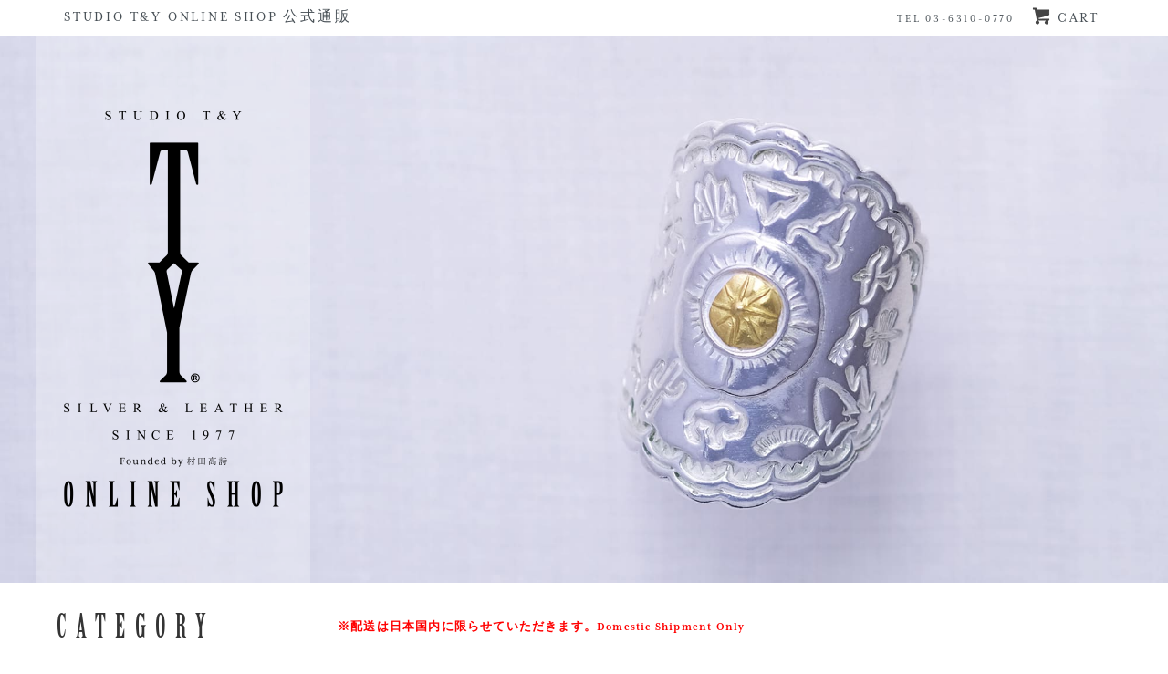

--- FILE ---
content_type: text/html; charset=EUC-JP
request_url: https://shop.studioty.com/
body_size: 9538
content:
<!DOCTYPE html PUBLIC "-//W3C//DTD XHTML 1.0 Transitional//EN" "http://www.w3.org/TR/xhtml1/DTD/xhtml1-transitional.dtd">
<html xmlns:og="http://ogp.me/ns#" xmlns:fb="http://www.facebook.com/2008/fbml" xmlns:mixi="http://mixi-platform.com/ns#" xmlns="http://www.w3.org/1999/xhtml" xml:lang="ja" lang="ja" dir="ltr">
<head>
<meta http-equiv="content-type" content="text/html; charset=euc-jp" />
<meta http-equiv="X-UA-Compatible" content="IE=edge,chrome=1" />
<title>STUDIO T&amp;Y ONLINE SHOP 公式通販</title>
<meta name="Keywords" content="STUDIO T&amp;Y, T&amp;Y, TY, 通販, 販売, オンラインショップ, Silver, Leather, シルバー, レザー, 村田高詩, 笹山由美子, インディアンジュエリー, ネイティブアメリカンジュエリー, ゴローズ, goro&#039;s, Koenji, Suginami, Tokyo, Japan, 東京, 杉並, 高円寺" />
<meta name="Description" content="Silver&amp;Leather STUDIO T&amp;Y のアイテムを通販でご購入いただけます。実店舗は東京都杉並区高円寺南にございます。JR高円寺駅より徒歩10分。" />
<meta name="Author" content="STUDIO T&amp;Y" />
<meta name="Copyright" content="STUDIO T&amp;Y" />
<meta http-equiv="content-style-type" content="text/css" />
<meta http-equiv="content-script-type" content="text/javascript" />
<link rel="stylesheet" href="https://shop.studioty.com/css/framework/colormekit.css" type="text/css" />
<link rel="stylesheet" href="https://shop.studioty.com/css/framework/colormekit-responsive.css" type="text/css" />
<link rel="stylesheet" href="https://img07.shop-pro.jp/PA01394/159/css/3/index.css?cmsp_timestamp=20230201152258" type="text/css" />
<link rel="stylesheet" href="https://img07.shop-pro.jp/PA01394/159/css/3/top.css?cmsp_timestamp=20230201152258" type="text/css" />

<meta name="google-site-verification" content="XzndMkTCmHKmwDD_4VwpPh8cnTcOogk4Ba8pkhWe8II" />
<link rel="alternate" type="application/rss+xml" title="rss" href="https://shop.studioty.com/?mode=rss" />
<link rel="shortcut icon" href="https://img07.shop-pro.jp/PA01394/159/favicon.ico?cmsp_timestamp=20250526132759" />
<script type="text/javascript" src="//ajax.googleapis.com/ajax/libs/jquery/1.7.2/jquery.min.js" ></script>
<meta property="og:title" content="STUDIO T&amp;Y ONLINE SHOP 公式通販" />
<meta property="og:description" content="Silver&amp;Leather STUDIO T&amp;Y のアイテムを通販でご購入いただけます。実店舗は東京都杉並区高円寺南にございます。JR高円寺駅より徒歩10分。" />
<meta property="og:url" content="https://shop.studioty.com" />
<meta property="og:site_name" content="STUDIO T&Y ONLINE SHOP 公式通販" />
<!-- Global site tag (gtag.js) - Google Analytics -->
<script async src="https://www.googletagmanager.com/gtag/js?id=UA-109278058-1"></script>
<script>
  window.dataLayer = window.dataLayer || [];
  function gtag(){dataLayer.push(arguments);}
  gtag('js', new Date());

  gtag('config', 'UA-109278058-1');
</script>
<script>
  var Colorme = {"page":"top","shop":{"account_id":"PA01394159","title":"STUDIO T&Y ONLINE SHOP \u516c\u5f0f\u901a\u8ca9"},"basket":{"total_price":0,"items":[]},"customer":{"id":null}};

  (function() {
    function insertScriptTags() {
      var scriptTagDetails = [];
      var entry = document.getElementsByTagName('script')[0];

      scriptTagDetails.forEach(function(tagDetail) {
        var script = document.createElement('script');

        script.type = 'text/javascript';
        script.src = tagDetail.src;
        script.async = true;

        if( tagDetail.integrity ) {
          script.integrity = tagDetail.integrity;
          script.setAttribute('crossorigin', 'anonymous');
        }

        entry.parentNode.insertBefore(script, entry);
      })
    }

    window.addEventListener('load', insertScriptTags, false);
  })();
</script>

<script async src="https://www.googletagmanager.com/gtag/js?id=G-JHVD1SWV6M"></script>
<script>
  window.dataLayer = window.dataLayer || [];
  function gtag(){dataLayer.push(arguments);}
  gtag('js', new Date());
  
      gtag('config', 'G-JHVD1SWV6M', (function() {
      var config = {};
      if (Colorme && Colorme.customer && Colorme.customer.id != null) {
        config.user_id = Colorme.customer.id;
      }
      return config;
    })());
  
  </script><script async src="https://zen.one/analytics.js"></script>
</head>
<body>
<meta name="colorme-acc-payload" content="?st=1&pt=10001&ut=0&at=PA01394159&v=20260120080758&re=&cn=dc2fd96b7f710df7b1a54b75b49f1649" width="1" height="1" alt="" /><script>!function(){"use strict";Array.prototype.slice.call(document.getElementsByTagName("script")).filter((function(t){return t.src&&t.src.match(new RegExp("dist/acc-track.js$"))})).forEach((function(t){return document.body.removeChild(t)})),function t(c){var r=arguments.length>1&&void 0!==arguments[1]?arguments[1]:0;if(!(r>=c.length)){var e=document.createElement("script");e.onerror=function(){return t(c,r+1)},e.src="https://"+c[r]+"/dist/acc-track.js?rev=3",document.body.appendChild(e)}}(["acclog001.shop-pro.jp","acclog002.shop-pro.jp"])}();</script><script src="https://file002.shop-pro.jp/PA01394/159/common/js/jquery-1.11.3.min.js"></script>
<script src="https://file002.shop-pro.jp/PA01394/159/common/js/pagetop.js"></script>
<script src="https://use.typekit.net/yvi7obn.js"></script>
<script>try{Typekit.load({ async: true });}catch(e){}</script>
<script src="https://img.shop-pro.jp/tmpl_js/73/jquery.tile.js"></script>
<script src="https://img.shop-pro.jp/tmpl_js/73/jquery.skOuterClick.js"></script>

<div id ="header_wrap" class="fullsize">
  <div id="header" class="container mar_auto">
    <ul class="inline pull-right col-sm-12 txt_r">
      <li>
          <span class="headTel">TEL 03-6310-0770</span>
          <a href="https://shop.studioty.com/cart/proxy/basket?shop_id=PA01394159&shop_domain=shop.studioty.com" class="txt_c_333"><span class="icon-lg-b icon-cart va-30 mar_r_5"></span><span class="text">CART</span></a>
      </li>
          </ul>
		<div id="head_symbol" class="txt_16 mar_t_5 pad_t_5"><a href="https://shop.studioty.com/"><span class="txt">STUDIO T&amp;Y ONLINE SHOP 公式通販</span><span class="logo"><img src="https://file002.shop-pro.jp/PA01394/159/common/img/symbol.png" alt="フェザージュエリーなら【STUDIO T&Y】の公式通販 | フェザージュエリーをお探しなら" /></span></a></div>
<div id="side_navi_trigger">
<a class="trigger" href="javascript:void(0);"><span></span><span></span><span></span></a>
</div>
	
	
	</div>
</div>


<div class="fadeWrap">
    <div class="fadeInner">
        <img src="https://file002.shop-pro.jp/PA01394/159/img/index_logo.png" alt="フェザージュエリー、ハンドメイドのアクセサリーなら | STUDIO T&Y ONLINE SHOP" class="indexLogo">
    </div>
</div>
 
<div class="fullsize">
  <div id="main" class="conatiner mar_auto">

<div class="row">
  <div id="contents" class="col col-lg-9 col-sm-12 mar_b_50">

<div class="first_text"><p class="first_title"><h1><span style="color:#FF0000">※配送は日本国内に限らせていただきます。Domestic Shipment Only</span></h1></p></div>
<style type="text/css">.first_text {margin: 0 0 50px;}.first_text h1 {font-size: 13px;line-height: 1.4;margin: 0;}.first_title { font-weight: 700; }@media only screen and (max-width: 768px) {.first_text {margin: 30px 0;padding: 10px;border: 1px dashed #939292;}}</style>

<img src="https://file002.shop-pro.jp/PA01394/159/common/img/arrow_line_gray.png" alt="STUDIO T&amp;Y Symbol Arrow Line" class="line notSp">


  <div class="row mar_b_5030">
    <h2 class="mainCat mar_0">NEWS</h2>
    <div class="col-lg-12">
      <dl class="newsTextWrap">

<dt>　　</dt>
<dd>
<span style="color:#FF0000">＊本店：完全予約制
<br>ご予約は<a href="https://forms.gle/vY7t4sYZkrwu3YhB6">予約フォーム</a>又はお電話にて承ります
<br>＊北口：予約不要 平日16:00-20:00 土日15:00-20:00（不定休）</span>
<br>※毎週木曜22時よりインスタライブ開催してます

<br>
<br>
<br>

<div class="mamewaza_blog"><div><div class="mamewaza_blog_exp"></div></div></div>
<script type="text/javascript" src="https://mamewaza.net/blog.js?200311"></script><script type="text/javascript">mamewaza_blog({selector:"#mamewaza_blog",feed:"http://blog.livedoor.jp/studiotandy/index.rdf",rpp:"4",height:"auto",exp:false,url:false,date:"3",style:"div.mamewaza_blog > div{background-color:transparent;}div.mamewaza_blog ul.mamewaza_blog{background-color:transparent;}div.mamewaza_blog h5.mamewaza_blog,div.mamewaza_blog li,div.mamewaza_blog div.mamewaza_blog_exp{padding:10px;}div.mamewaza_blog > div{padding:0px;font-size:12px;}div.mamewaza_blog h5.mamewaza_blog,div.mamewaza_blog ul.mamewaza_blog,div.mamewaza_blog li{border-bottom:1px solid #eeeeee;}div.mamewaza_blog h5.mamewaza_blog a,div.mamewaza_blog a.mamewaza_blog_title{color:#000000;font-size:14px;text-shadow:none;}div.mamewaza_blog a.mamewaza_blog_title{font-weight:normal;}div.mamewaza_blog,div.mamewaza_blog a{color:#999999;}div.mamewaza_blog a.mamewaza_blog_url{color:#000000;}"})</script>




</dl><u></u><u></u>


    </div>
  </div>

<img src="https://file002.shop-pro.jp/PA01394/159/common/img/arrow_line_gray.png" alt="STUDIO T&amp;Y Symbol Arrow Line" class="line">

  <div class=" mar_b_50">
    <h2 class="mainCat mar_0">PICK UP</h2>
    <ul class="row unstyled">
              <li class="items col col-xs-12 col-lg-4 recommend-unit pad_3_14">
          <a href="?pid=182738471">
                          <img src="https://img07.shop-pro.jp/PA01394/159/product/182738471_th.jpg?cmsp_timestamp=20251005121128" alt="Hoodie Beads Set" class="show mar_auto mar_b_5" />
                      Hoodie Beads Set<br>
                                            2,200円(税込)
                                </a>
        </li>
              <li class="items col col-xs-12 col-lg-4 recommend-unit pad_3_14">
          <a href="?pid=175763605">
                          <img src="https://img07.shop-pro.jp/PA01394/159/product/175763605_th.jpg?cmsp_timestamp=20230713121253" alt="Feather L（Left)+Chain Brracelet" class="show mar_auto mar_b_5" />
                      Feather L（Left)+Chain Brracelet<br>
                                            40,788円(税込)
                                </a>
        </li>
              <li class="items col col-xs-12 col-lg-4 recommend-unit pad_3_14">
          <a href="?pid=123961757">
                          <img src="https://img07.shop-pro.jp/PA01394/159/product/123961757_th.jpg?cmsp_timestamp=20220617160959" alt="Wing Cross Ring" class="show mar_auto mar_b_5" />
                      Wing Cross Ring<br>
                                            37,400円(税込)
                                </a>
        </li>
          </ul>
  </div>

<img src="https://file002.shop-pro.jp/PA01394/159/common/img/arrow_line_gray.png" alt="STUDIO T&amp;Y Symbol Arrow Line" class="line">

  <div class="mar_b_50">
    <h2 class="mainCat mar_0">RANKING</h2>
    <ul class="row unstyled">
              <li class="items col col-xs-12 col-lg-4 seller-unit pad_3_14">
          <a href="?pid=123961768">
                          <img src="https://img07.shop-pro.jp/PA01394/159/product/123961768_th.jpg?cmsp_timestamp=20220617160216" alt="Crack Ring 1 (Lava)" class="show mar_auto mar_b_5" />
                      Crack Ring 1 (Lava)<br>
                                            20,900円(税込)
                                </a>
        </li>
              <li class="items col col-xs-12 col-lg-4 seller-unit pad_3_14">
          <a href="?pid=123961738">
                          <img src="https://img07.shop-pro.jp/PA01394/159/product/123961738_th.jpg?cmsp_timestamp=20220617161422" alt="Eagle Ring 1 with Gold Point L (Eagle B)" class="show mar_auto mar_b_5" />
                      Eagle Ring 1 with Gold Point L (Eagle B)<br>
                                            82,500円(税込)
                                </a>
        </li>
              <li class="items col col-xs-12 col-lg-4 seller-unit pad_3_14">
          <a href="?pid=123961110">
                          <img src="https://img07.shop-pro.jp/PA01394/159/product/123961110_th.jpg?cmsp_timestamp=20210327165038" alt="Feather L ( Right ) with Stone 6*8" class="show mar_auto mar_b_5" />
                      Feather L ( Right ) with Stone 6*8<br>
                                            35,200円(税込)
                                </a>
        </li>
              <li class="items col col-xs-12 col-lg-4 seller-unit pad_3_14">
          <a href="?pid=123961199">
                          <img src="https://img07.shop-pro.jp/PA01394/159/product/123961199_th.jpg?cmsp_timestamp=20210327175359" alt="KARAKUSA Tear drop Type B" class="show mar_auto mar_b_5" />
                      KARAKUSA Tear drop Type B<br>
                                            19,800円(税込)
                                </a>
        </li>
              <li class="items col col-xs-12 col-lg-4 seller-unit pad_3_14">
          <a href="?pid=123961331">
                          <img src="https://img07.shop-pro.jp/PA01394/159/product/123961331_th.jpg?cmsp_timestamp=20210327180348" alt="Round Arabesque Top M Silver" class="show mar_auto mar_b_5" />
                      Round Arabesque Top M Silver<br>
                                            26,400円(税込)
                                </a>
        </li>
              <li class="items col col-xs-12 col-lg-4 seller-unit pad_3_14">
          <a href="?pid=123962068">
                          <img src="https://img07.shop-pro.jp/PA01394/159/product/123962068_th.jpg?cmsp_timestamp=20220617153218" alt="Engrave Bangle" class="show mar_auto mar_b_5" />
                      Engrave Bangle<br>
                                            121,000円(税込)
                                </a>
        </li>
          </ul>
  </div>




<img src="https://file002.shop-pro.jp/PA01394/159/common/img/arrow_line_gray.png" alt="STUDIO T&amp;Y Symbol Arrow Line" class="line">

      
            

<div class="text_area">
<p>【STUDIO T&Y】は1977年創業のシルバージュエリー&レザーブランドです。<br>
村田高詩による、インディアンジュエリーの持つ力強さとモダンな美しさの同居したデザイン。<br>
フェザージュエリーやイーグルジュエリーなどのインディアンモチーフからヨーロピアンゴシック、アフリカン、独自の視点で自然界を切り取った抽象デザインまで、他に類を見ないモチーフの幅広さ。<br>
カスタム(組み合わせ)の可能性を無限に広げる、多様なデザインのフックやパーツ、ビーズ、石のラインナップ。
</p><br>
<p>【 STUDIO T&Y 】は、性別年齢を問わず、ひとりひとりの個性を彩り、想いに寄り添うシルバー&レザー工房です。<br>
オンラインショップでは分かりにくい部分もあるかと思います。<br>
どうぞお気軽にお問い合わせ下さい。</p>

</div>
<!--
<div class="column_link"><a href="https://shop.studioty.com/?mode=f1">フェザージュエリー、ハンドメイドのアクセサリーは【STUDIO T&Y】へ</a></div>
-->

<div class="nap_info">
<h2>【<span>STUDIO T&Y</span>】公式通販</h2>
<table class="nap_table">
<tr>
<th>サービス名</th>
<td>STUDIO T&Y</td>
</tr>
<tr>
<th>販売業者</th>
<td>株式会社ムラタ制作所</td>
</tr>
<tr>
<th>運営統括責任者名</th>
<td>代表取締役　高屋敷朋未</td>
</tr>
<tr>
<th>住所</th>
<td>〒166-0003 東京都杉並区高円寺南2-37-14 クレシェンド高円寺 1F</td>
</tr>
<tr>
<th>電話番号</th>
<td>03-6310-0770</td>
</tr>
<tr>
<th>公開メールアドレス</th>
<td><a href="mailto:ty@studioty.com">ty@studioty.com</a></td>
</tr>
<tr>
<th>URL</th>
<td><a href="https://shop.studioty.com/">https://shop.studioty.com/</a></td>
</tr>
</table>
</div>

<style type="text/css">.text_area {margin: 50px 0 30px;}.text_area h2,.nap_info h2 {font-size: 16px;margin: 0 0 10px;padding: 0 0 5px;border-bottom: 1px dashed #939292;}.text_area h2>span,.nap_info h2>span {font-size: 110%;letter-spacing: 0.35rem;}.text_area p {font-size: 13px;line-height: 1.4;margin: 0 0 1em;}.text_area p:last-child {margin: 0;}.column_link {margin: 30px 0 50px;}.column_link a {color: #fff;display: block;max-width: 500px;width: 75%;font-size: 13px;line-height: 1.4;text-align: center;text-decoration: none;margin: 0 auto;padding: 5px 10px;background: #232323;}.column_link a:hover {opacity: 0.7;text-decoration: none;}.nap_info {margin: 50px 0;}.nap_table {width: 100%;font-size: 13px;text-align: left;margin: 20px auto 0;border-collapse: collapse;}.nap_table th {width: 25%;text-align: left;vertical-align: middle;padding: 15px 10px 10px;background: #f7f7f7;border: 1px solid #ddd;}.nap_table td {vertical-align: middle;padding: 15px 10px 10px;border: 1px solid #ddd;}</style>

<script type="text/javascript">
jQuery(function($) {
$('title').html('【STUDIO T&Y】公式通販');
$('meta[name=description]').attr({content: 'フェザージュエリーの通販なら【STUDIO T&Y】へ。ネックレスやリング、ピアスやバングルなどのフェザージュエリーを通販でご購入いただけます。実店舗は東京都杉並区高円寺南にございます。JR高円寺駅より徒歩10分。'});
});
</script>

<img src="https://file002.shop-pro.jp/PA01394/159/common/img/arrow_line_gray.png" alt="STUDIO T&amp;Y Symbol Arrow Line" class="line">

    </div>
    <div id="side" class="col col-lg-3 col-sm-12 mar_t_30 mar_b_100">
      
                        <div>
            <h3 class="cat pad_l_10 mar_0">CATEGORY</h3>
            <ul class="unstyled mar_b_70">
                      <li class="pad_3_10">
                <a href="https://shop.studioty.com/?mode=cate&cbid=2315070&csid=0" class="show">
                                    Pendant Top
                </a>
              </li>
                                    <li class="pad_3_10">
                <a href="https://shop.studioty.com/?mode=cate&cbid=2389249&csid=0" class="show">
                                    Necklace
                </a>
              </li>
                                    <li class="pad_3_10">
                <a href="https://shop.studioty.com/?mode=cate&cbid=2315072&csid=0" class="show">
                                    Ring
                </a>
              </li>
                                    <li class="pad_3_10">
                <a href="https://shop.studioty.com/?mode=cate&cbid=2315073&csid=0" class="show">
                                    Bangle
                </a>
              </li>
                                    <li class="pad_3_10">
                <a href="https://shop.studioty.com/?mode=cate&cbid=2415422&csid=0" class="show">
                                    Bracelet
                </a>
              </li>
                                    <li class="pad_3_10">
                <a href="https://shop.studioty.com/?mode=cate&cbid=2315074&csid=0" class="show">
                                    Concho
                </a>
              </li>
                                    <li class="pad_3_10">
                <a href="https://shop.studioty.com/?mode=cate&cbid=2315076&csid=0" class="show">
                                    Pierce
                </a>
              </li>
                                    <li class="pad_3_10">
                <a href="https://shop.studioty.com/?mode=cate&cbid=2315079&csid=0" class="show">
                                    Parts
                </a>
              </li>
                                    <li class="pad_3_10">
                <a href="https://shop.studioty.com/?mode=cate&cbid=2315078&csid=0" class="show">
                                    Leather
                </a>
              </li>
                                    <li class="pad_3_10">
                <a href="https://shop.studioty.com/?mode=cate&cbid=2315080&csid=0" class="show">
                                    Other
                </a>
              </li>
                                    <li class="pad_3_10">
                <a href="https://shop.studioty.com/?mode=cate&cbid=2609357&csid=0" class="show">
                                    Silver care
                </a>
              </li>
                                    <li class="pad_3_10">
                <a href="https://shop.studioty.com/?mode=cate&cbid=2764879&csid=0" class="show">
                                    Lettering
                </a>
              </li>
                                    <li class="pad_3_10">
                <a href="https://shop.studioty.com/?mode=cate&cbid=2859480&csid=0" class="show">
                                    Gift Wrapping
                </a>
              </li>
                                    <li class="pad_3_10">
                <a href="https://shop.studioty.com/?mode=cate&cbid=2639272&csid=0" class="show">
                                    Limited Edition
                </a>
              </li>
                                    <li class="pad_3_10">
                <a href="https://shop.studioty.com/?mode=cate&cbid=2673611&csid=0" class="show">
                                    by YS
                </a>
              </li>
                    </ul>
          </div>
                    
      
      <div>
        <h3 class="cat pad_l_10 mar_0">MOTIF</h3>
          <ul class="unstyled mar_b_70">
                          <li class="pad_3_10">
                <a href="https://shop.studioty.com/?mode=grp&gid=1649002" class="show">
                                    Feather
                </a>
              </li>
                          <li class="pad_3_10">
                <a href="https://shop.studioty.com/?mode=grp&gid=1649003" class="show">
                                    Eagle
                </a>
              </li>
                          <li class="pad_3_10">
                <a href="https://shop.studioty.com/?mode=grp&gid=1649004" class="show">
                                    Rock Art
                </a>
              </li>
                          <li class="pad_3_10">
                <a href="https://shop.studioty.com/?mode=grp&gid=1649005" class="show">
                                    Claw
                </a>
              </li>
                          <li class="pad_3_10">
                <a href="https://shop.studioty.com/?mode=grp&gid=1649006" class="show">
                                    Native
                </a>
              </li>
                          <li class="pad_3_10">
                <a href="https://shop.studioty.com/?mode=grp&gid=1649007" class="show">
                                    Cross
                </a>
              </li>
                          <li class="pad_3_10">
                <a href="https://shop.studioty.com/?mode=grp&gid=1649008" class="show">
                                    Skull
                </a>
              </li>
                          <li class="pad_3_10">
                <a href="https://shop.studioty.com/?mode=grp&gid=1649009" class="show">
                                    Nadja
                </a>
              </li>
                          <li class="pad_3_10">
                <a href="https://shop.studioty.com/?mode=grp&gid=1649010" class="show">
                                    Abstract
                </a>
              </li>
                          <li class="pad_3_10">
                <a href="https://shop.studioty.com/?mode=grp&gid=1649011" class="show">
                                    Gothic
                </a>
              </li>
                          <li class="pad_3_10">
                <a href="https://shop.studioty.com/?mode=grp&gid=1704223" class="show">
                                    Wing
                </a>
              </li>
                          <li class="pad_3_10">
                <a href="https://shop.studioty.com/?mode=grp&gid=1649012" class="show">
                                    KARAKUSA
                </a>
              </li>
                          <li class="pad_3_10">
                <a href="https://shop.studioty.com/?mode=grp&gid=1906449" class="show">
                                    Tuareg
                </a>
              </li>
                      </ul>
      </div>
      
      
      <div>
        <h3 class="cat pad_l_10 mar_0">CUSTOM</h3>
          <ul class="unstyled mar_b_70">
                          <li class="pad_3_10">
                <a href="https://shop.studioty.com/?mode=grp&gid=1709459" class="show">
                                    T&Y
                </a>
              </li>
                          <li class="pad_3_10">
                <a href="https://shop.studioty.com/?mode=grp&gid=1649013" class="show">
                                    Setup
                </a>
              </li>
                      </ul>
      </div>
      
      
      <div>
          <ul class="unstyled mar_b_70 spNavBottom">
							<li class="pad_3_10 f90"><a href="https://shop.studioty.com/?mode=sk#payment" class="show">お支払い方法について</a></li>
							<li class="pad_3_10 f90"><a href="https://shop.studioty.com/?mode=sk" class="show">配送方法・送料について</a></li>
							<li class="pad_3_10 f90"><a href="https://studioty.shop-pro.jp/customer/inquiries/new" class="show">お問い合わせ</a></li>
							<li class="pad_3_10 f90"><a href="https://shop.studioty.com/?mode=f12">会社概要</a></li>
         </ul>
　　　
         <div class="officialShop pad_l_10 mar_b_70_">
        <span class="boldx">Shop &amp; Atelier</span><br>
        〒166-0003<br>
        東京都杉並区高円寺南2-37-14<br>
        クレシェンド高円寺 1F
            <div id="sideMap"></div>
        </div>
      </div>
      
      
      <div>
        <ul class="unstyled pad_l_10 mar_b_40 clearfix">
          <li class="socialIcon"><a href="https://www.facebook.com/STUDIO-TY-489581517816676/" target="_blank" class="show"><img src="https://file002.shop-pro.jp/PA01394/159/common/img/facebook.png" alt="STUDIO T&amp;Y facebook"></a></li>
          <li class="socialIcon"><a href="https://twitter.com/studioTandY/" target="_blank" class="show"><img src="https://file002.shop-pro.jp/PA01394/159/common/img/twitter.png" alt="STUDIO T&amp;Y Twitter"></a></li>
          <li class="socialIcon"><a href="https://www.instagram.com/studiotandy/" target="_blank" class="show"><img src="https://file002.shop-pro.jp/PA01394/159/common/img/instagram.png" alt="STUDIO T&amp;Y Instagram"></a></li>
        </ul>
        <p class="officialBanner pad_l_10"><a href="http://studioty.com/" target="_blank" class="show"><img src="https://file002.shop-pro.jp/PA01394/159/common/img/officialsite.png" alt="STUDIO T&amp;Y Official Site"></a></p>
      </div>
      

    </div>
  </div>

  </div>
</div>

<script>
  $(window).load(function () {
    $('.recommend-unit').tile();
    $('.seller-unit').tile();
  });
  $(window).resize(function () {
    $('.recommend-unit').tile();
    $('.seller-unit').tile();
  });
</script>

<script>
function initMap() {
  var myLatLng = {lat: 35.701284, lng: 139.654495};

  var map = new google.maps.Map(document.getElementById('sideMap'), {
    zoom: 16,
    center: myLatLng
  });

  var marker = new google.maps.Marker({
    position: myLatLng,
    map: map,
    title: 'STUDIO T&Y'
  });
}
/*var map;
function initMap() {
	map = new google.maps.Map(document.getElementById('sideMap'), { // #sideMapに地図を埋め込む
		center: { // 地図の中心を指定
			lat: 35.701284, // 緯度
			lng: 139.654495 // 経度
		},
		zoom: 17 // 地図のズームを指定
	});
}*/
</script>
<script src="https://maps.googleapis.com/maps/api/js?key=AIzaSyAh4nFk0iLWWXjJ8X3r0s_48d8MXMKC_W4&callback=initMap" async defer></script><u></u>

<div class="fullsize foot clearfix">
  <div id="footer" class="container mar_auto marpad_v_30 h370">
      
                        <div class="footerLayout">
            <h3 class="footerCat mar_0">CATEGORY</h3>
            <ul class="unstyled">
                      <li class="mar_b_foot">
                <a href="https://shop.studioty.com/?mode=cate&cbid=2315070&csid=0" class="show">
                                    Pendant Top
                </a>
              </li>
                                    <li class="mar_b_foot">
                <a href="https://shop.studioty.com/?mode=cate&cbid=2389249&csid=0" class="show">
                                    Necklace
                </a>
              </li>
                                    <li class="mar_b_foot">
                <a href="https://shop.studioty.com/?mode=cate&cbid=2315072&csid=0" class="show">
                                    Ring
                </a>
              </li>
                                    <li class="mar_b_foot">
                <a href="https://shop.studioty.com/?mode=cate&cbid=2315073&csid=0" class="show">
                                    Bangle
                </a>
              </li>
                                    <li class="mar_b_foot">
                <a href="https://shop.studioty.com/?mode=cate&cbid=2415422&csid=0" class="show">
                                    Bracelet
                </a>
              </li>
                                    <li class="mar_b_foot">
                <a href="https://shop.studioty.com/?mode=cate&cbid=2315074&csid=0" class="show">
                                    Concho
                </a>
              </li>
                                    <li class="mar_b_foot">
                <a href="https://shop.studioty.com/?mode=cate&cbid=2315076&csid=0" class="show">
                                    Pierce
                </a>
              </li>
                                    <li class="mar_b_foot">
                <a href="https://shop.studioty.com/?mode=cate&cbid=2315079&csid=0" class="show">
                                    Parts
                </a>
              </li>
                                    <li class="mar_b_foot">
                <a href="https://shop.studioty.com/?mode=cate&cbid=2315078&csid=0" class="show">
                                    Leather
                </a>
              </li>
                                    <li class="mar_b_foot">
                <a href="https://shop.studioty.com/?mode=cate&cbid=2315080&csid=0" class="show">
                                    Other
                </a>
              </li>
                                    <li class="mar_b_foot">
                <a href="https://shop.studioty.com/?mode=cate&cbid=2609357&csid=0" class="show">
                                    Silver care
                </a>
              </li>
                                    <li class="mar_b_foot">
                <a href="https://shop.studioty.com/?mode=cate&cbid=2764879&csid=0" class="show">
                                    Lettering
                </a>
              </li>
                                    <li class="mar_b_foot">
                <a href="https://shop.studioty.com/?mode=cate&cbid=2859480&csid=0" class="show">
                                    Gift Wrapping
                </a>
              </li>
                                    <li class="mar_b_foot">
                <a href="https://shop.studioty.com/?mode=cate&cbid=2639272&csid=0" class="show">
                                    Limited Edition
                </a>
              </li>
                                    <li class="mar_b_foot">
                <a href="https://shop.studioty.com/?mode=cate&cbid=2673611&csid=0" class="show">
                                    by YS
                </a>
              </li>
                    </ul>
          </div>
                    
      
      <div class="footerLayout">
        <h3 class="footerCat mar_0">MOTIF</h3>
          <ul class="unstyled">
                          <li class="mar_b_foot">
                <a href="https://shop.studioty.com/?mode=grp&gid=1649002" class="show">
                                    Feather
                </a>
              </li>
                          <li class="mar_b_foot">
                <a href="https://shop.studioty.com/?mode=grp&gid=1649003" class="show">
                                    Eagle
                </a>
              </li>
                          <li class="mar_b_foot">
                <a href="https://shop.studioty.com/?mode=grp&gid=1649004" class="show">
                                    Rock Art
                </a>
              </li>
                          <li class="mar_b_foot">
                <a href="https://shop.studioty.com/?mode=grp&gid=1649005" class="show">
                                    Claw
                </a>
              </li>
                          <li class="mar_b_foot">
                <a href="https://shop.studioty.com/?mode=grp&gid=1649006" class="show">
                                    Native
                </a>
              </li>
                          <li class="mar_b_foot">
                <a href="https://shop.studioty.com/?mode=grp&gid=1649007" class="show">
                                    Cross
                </a>
              </li>
                          <li class="mar_b_foot">
                <a href="https://shop.studioty.com/?mode=grp&gid=1649008" class="show">
                                    Skull
                </a>
              </li>
                          <li class="mar_b_foot">
                <a href="https://shop.studioty.com/?mode=grp&gid=1649009" class="show">
                                    Nadja
                </a>
              </li>
                          <li class="mar_b_foot">
                <a href="https://shop.studioty.com/?mode=grp&gid=1649010" class="show">
                                    Abstract
                </a>
              </li>
                          <li class="mar_b_foot">
                <a href="https://shop.studioty.com/?mode=grp&gid=1649011" class="show">
                                    Gothic
                </a>
              </li>
                          <li class="mar_b_foot">
                <a href="https://shop.studioty.com/?mode=grp&gid=1704223" class="show">
                                    Wing
                </a>
              </li>
                          <li class="mar_b_foot">
                <a href="https://shop.studioty.com/?mode=grp&gid=1649012" class="show">
                                    KARAKUSA
                </a>
              </li>
                          <li class="mar_b_foot">
                <a href="https://shop.studioty.com/?mode=grp&gid=1906449" class="show">
                                    Tuareg
                </a>
              </li>
                      </ul>
      </div>
      
      
      <div class="footerLayout">
        <h3 class="footerCat mar_0">CUSTOM</h3>
          <ul class="unstyled">
                          <li class="mar_b_foot">
                <a href="https://shop.studioty.com/?mode=grp&gid=1709459" class="show">
                                    T&Y
                </a>
              </li>
                          <li class="mar_b_foot">
                <a href="https://shop.studioty.com/?mode=grp&gid=1649013" class="show">
                                    Setup
                </a>
              </li>
                      </ul>
      </div>
      
      
      <div class="footerLayout">
        <h3 class="footerCat mar_0">ABOUT</h3>
          <ul class="unstyled">
            <li class="mar_b_foot"><a href="https://shop.studioty.com/?mode=sk">Shopping Guide</a></li>
            <li class="mar_b_foot"><a href="https://shop.studioty.com/?mode=privacy">Privacy Policy</a></li>
            <li class="mar_b_foot"><a href="https://shop.studioty.com/?mode=sk#info">Specified Commercial Transactions Law</a></li>
            <li class="mar_b_foot"><a href="https://studioty.shop-pro.jp/customer/inquiries/new">Contact</a></li>
            <li class="mar_b_foot"><a href="http://studioty.com/" target="_blank">OFFICIAL SITE</a></li>
            <li class="mar_b_foot"><a href="https://shop.studioty.com/?mode=f12">会社概要</a></li>
          </ul>
      </div>
      
      
      <div class="footerLayout">
        <h3 class="footerCat mar_0">SNS</h3>
          <ul class="unstyled">
            <li class="mar_b_foot"><a href="https://www.facebook.com/STUDIO-TY-489581517816676/" target="_blank">facebook</a></li>
            <li class="mar_b_foot"><a href="https://twitter.com/studioTandY/" target="_blank">Twitter</a></li>
            <li class="mar_b_foot"><a href="https://www.instagram.com/studiotandy/" target="_blank">Instagram</a></li>
          </ul>
      </div>
      
  </div>
</div>

<div class="fullsize">
  <div id="copy" class="container mar_auto txt_c">
    <p><address><a href="https://shop.studioty.com/">【STUDIO T&Y】の公式通販</a><br />Copyrights &#169; 1977 - 2022 STUDIO T&Y All Rights Reserved.<br>
Produced by 株式会社ムラタ制作所<br>

「STUDIO T&Y」は、商標又は登録商標です。<br>
"STUDIO T&Y" is a trademark or a registered trademark.</address></p>
  </div>
</div>

<p id="pageTop"><a href="#"><img src="https://file002.shop-pro.jp/PA01394/159/common/img/scroll_eagle.png" alt="page top" class="scrollEagle"></a></p>

<script src="https://file002.shop-pro.jp/PA01394/159/common/js/jquery.backstretch.min.js"></script>
<script>
$(function() {
var bg = new Array(
"https://file002.shop-pro.jp/PA01394/159/img/index_head_001.jpg", "https://file002.shop-pro.jp/PA01394/159/img/index_head_002.jpg", "https://file002.shop-pro.jp/PA01394/159/img/index_head_003.jpg", "https://file002.shop-pro.jp/PA01394/159/img/index_head_004.jpg", "https://file002.shop-pro.jp/PA01394/159/img/index_head_005.jpg", "https://file002.shop-pro.jp/PA01394/159/img/index_head_006.jpg", "https://file002.shop-pro.jp/PA01394/159/img/index_head_007.jpg", "https://file002.shop-pro.jp/PA01394/159/img/index_head_008.jpg", "https://file002.shop-pro.jp/PA01394/159/img/index_head_009.jpg", "https://file002.shop-pro.jp/PA01394/159/img/index_head_010.jpg", "https://file002.shop-pro.jp/PA01394/159/img/index_head_011.jpg", "https://file002.shop-pro.jp/PA01394/159/img/index_head_012.jpg", "https://file002.shop-pro.jp/PA01394/159/img/index_head_013.jpg", "https://file002.shop-pro.jp/PA01394/159/img/index_head_014.jpg", "https://file002.shop-pro.jp/PA01394/159/img/index_head_015.jpg", "https://file002.shop-pro.jp/PA01394/159/img/index_head_016.jpg", "https://file002.shop-pro.jp/PA01394/159/img/index_head_017.jpg", "https://file002.shop-pro.jp/PA01394/159/img/index_head_018.jpg", "https://file002.shop-pro.jp/PA01394/159/img/index_head_019.jpg", "https://file002.shop-pro.jp/PA01394/159/img/index_head_020.jpg", "https://file002.shop-pro.jp/PA01394/159/img/index_head_021.jpg", "https://file002.shop-pro.jp/PA01394/159/img/index_head_022.jpg", "https://file002.shop-pro.jp/PA01394/159/img/index_head_023.jpg", "https://file002.shop-pro.jp/PA01394/159/img/index_head_024.jpg", "https://file002.shop-pro.jp/PA01394/159/img/index_head_025.jpg", "https://file002.shop-pro.jp/PA01394/159/img/index_head_026.jpg", "https://file002.shop-pro.jp/PA01394/159/img/index_head_027.jpg", "https://file002.shop-pro.jp/PA01394/159/img/index_head_028.jpg"
);
bg.sort(
	function() {	return Math.random() - 0.5;
});
$.backstretch(bg, {	fade: 2000, duration: 5500
});
});
</script>
<script src="https://file002.shop-pro.jp/PA01394/159/common/js/scroll.js"></script>
<script>
	$(function () {
		// viewport
		$last_scrollDistance=0;
		var viewport = document.createElement('meta');
		viewport.setAttribute('name', 'viewport');
		viewport.setAttribute('content', 'width=device-width, initial-scale=1.0, maximum-scale=1.0');
		document.getElementsByTagName('head')[0].appendChild(viewport);

		function window_size_switch_func() {
			if($(window).width() >= 768) {
				// product option switch -> table
				$('#prd-opt-table').html($('.prd-opt-table').html());
				$('#prd-opt-table table').addClass('table table-bordered');
				$('#prd-opt-select').empty();
			} else {
				// product option switch -> select
				$('#prd-opt-table').empty();
				if($('#prd-opt-select > *').size() == 0) {
					$('#prd-opt-select').append($('.prd-opt-select').html());
				}
			}
		}
		$("#footer .footerLayout h3").click(function () {
			$(this).next('ul').slideToggle();
		});
		window_size_switch_func();
		$(window).load(function () {
			$('.history-unit').tile();
		});
		$(window).resize(function () {
			window_size_switch_func();
			$('.history-unit').tile();
		});
		$('.trigger').on('click', function(){
			var myPromise = $.when(
					$temp_class=$(this).attr("class"),
					fadeMenu()
			);
			myPromise.done(function() {
				$(".trigger").toggleClass('active')
			});
				return false;
		});
		function fadeMenu(){
			if ($temp_class.indexOf('active') != -1) {
				$("#side").fadeOut(500);
				startFadeMenuTimer();
			}else {
				$("#side").fadeIn(250);
					clearInterval(fadeMenuTimer);

			}
		}
		var fadeMenuTimer;
		function startFadeMenuTimer(){
			if($(window).width()<768){
				$headerHeight	= $("#header_wrap").height();
				$scrollDistance = $(window).scrollTop();
				if ($scrollDistance > $headerHeight && $last_scrollDistance > $scrollDistance){
					if($("#header_wrap").css("position")=="relative"){
						$("#header_wrap").fadeOut(0);
					}
					$("body").css({"padding-top":$headerHeight+"px"});
					$("#header_wrap").css({"position":"fixed"});
					$("#header_wrap").fadeIn(500);
					clearInterval(fadeMenuTimer);
					fadeMenuTimer=setInterval(function(){
						$("#header_wrap").fadeOut(250);
						stopFadeMenuTimer();
					} , 5000);
				}else {
					clearInterval(fadeMenuTimer);
					$("body").css({"padding-top":"0"});
					$("#header_wrap").css({"position":"relative"});
				}
				$last_scrollDistance	= $scrollDistance;
			}			
		}
		function stopFadeMenuTimer(){
			clearInterval(fadeMenuTimer);
		}
		$(window).scroll(function(){
			if($(window).width()<768){
				if($("#side").css("display")=="block"){
					$("#header_wrap").css({"position":"fixed"});
				}else {
					startFadeMenuTimer();
				}
			}else{
				$("#header_wrap").css({"position":"relative"});
			}
		});
});
</script>



<script type="text/javascript" language="javascript">
/* <![CDATA[ */
var yahoo_retargeting_id = 'SMJ7UCE5YC';
var yahoo_retargeting_label = '';
var yahoo_retargeting_page_type = '';
var yahoo_retargeting_items = [{item_id: '', category_id: '', price: '', quantity: ''}];
/* ]]> */
</script>
<script type="text/javascript" language="javascript" src="https://b92.yahoo.co.jp/js/s_retargeting.js"></script><script type="text/javascript" src="https://shop.studioty.com/js/cart.js" ></script>
<script type="text/javascript" src="https://shop.studioty.com/js/async_cart_in.js" ></script>
<script type="text/javascript" src="https://shop.studioty.com/js/product_stock.js" ></script>
<script type="text/javascript" src="https://shop.studioty.com/js/js.cookie.js" ></script>
<script type="text/javascript" src="https://shop.studioty.com/js/favorite_button.js" ></script>
</body></html>

--- FILE ---
content_type: text/css
request_url: https://img07.shop-pro.jp/PA01394/159/css/3/index.css?cmsp_timestamp=20230201152258
body_size: 19393
content:
@charset "euc-jp";
img{ display: block; }
a:link,
a:visited,
a:active,
a:hover{
  overflow: hidden;
  outline: none;
  cursor: pointer;
  text-decoration: none; 
  -webkit-touch-callout: none;
  -webkit-tap-highlight-color: (0,0,0,0);
  margin: 0;
  padding: 0;
}

*, *::before, *::after{
  -webkit-box-sizing: border-box;
  -moz-box-sizing: border-box;
  box-sizing: border-box;
}
dl, dt, dd {
  -webkit-box-sizing: border-box;
  -moz-box-sizing: border-box;
  box-sizing: border-box;
}
body, html{
  font-family:"mrs-eaves-xl-serif-narrow", century, "游明朝", YuMincho, 'ヒラギノ明朝ProN W3', "Hiragino Mincho ProN", "Hiragino Mincho Pro", "HG明朝E", "MS P明朝", "MS 明朝", serif;
  font-size:16px;
  line-height:100%;
  letter-spacing:1.2px;
  color:#232323;
  width:100%;
  overflow-x:hidden;
}
h2, h3, h4 ,h5 ,h6{color:#343434;}
h2, h3{font-family: birch-std, "mrs-eaves-xl-serif-narrow", century, "游明朝", YuMincho, 'ヒラギノ明朝ProN W3', "Hiragino Mincho ProN", "Hiragino Mincho Pro", "HG明朝E", "MS P明朝", "MS 明朝", serif;}
h4 ,h5 ,h6{font-family: "mrs-eaves-xl-serif-narrow", century, "游明朝", YuMincho, 'ヒラギノ明朝ProN W3', "Hiragino Mincho ProN", "Hiragino Mincho Pro", "HG明朝E", "MS P明朝", "MS 明朝", serif;}
.fontMrs{font-family: "mrs-eaves-xl-serif-narrow", century, "游明朝", YuMincho, 'ヒラギノ明朝ProN W3', "Hiragino Mincho ProN", "Hiragino Mincho Pro", "HG明朝E", "MS P明朝", "MS 明朝", serif;}

body {
  background-color: #fff;
  background-image: url(https://img.shop-pro.jp/tmpl_img/73/bg.gif);
  color: #464e54;
}
a {
  color: #464e54;
  transition: all .4s;
}
a:hover {
  color: #5e5e5e;
}

/*
 * layout
 */
.fullsize{
  width: 100%;
}
#wrapper,
#header,
#main,
#footer,
#copy{
  max-width: 1200px;
}
#header_wrap {
width:100%!important;
}
#header{
  height: 34px;
  padding: 0 30px;
  letter-spacing: 2.8px;
}
address {
  display: block;
  font-size: 12px;
  font-style: normal;
  letter-spacing: 0.15rem;
  line-height: 20px;
  margin-bottom: 10px !important;
}
img.line{
  width:100%;
  margin-bottom: 50px;
}

/*
 * head-fade-images
 */
.fadeWrap{
    width: 100%;
}
.fadeInner{
    position: relative;
    z-index: 1;
    width: 1200px;
    height: 600px;
    margin: 0 auto;
}
.indexLogo{
    width: 300px;
}
.underFadeInner{
    position: relative;
    z-index: 1;
    width: 1200px;
    height: 200px;
    margin: 0 auto;
}
.underLogo{
    width: 300px;
}

/*
 * footer
 */
.foot.fullsize{
	width:100%!important;
}
.foot{
  background: #232323;
  background: url(https://file002.shop-pro.jp/PA01394/159/common/img/footer_bg.png) no-repeat center top;
  background-size: cover;
}
#footer a{
  color: #bcbcbc;
  transition: all .4s; 
}
#footer a:hover{
  padding: 0;
  color: #0fe8d9;
  color: #fff;
  text-decoration: underline;
}
.footerLayout{
  float: left;
  padding: 30px;
}


/*
 * contents
 */

#contents {
  float: right;
  padding: 30px;
}
#contents .topicpath-nav {
  margin-bottom: 10px;
  font-size: 14px;
}
#contents .topicpath-nav li {
  padding: 0;
}
#contents .topicpath-nav li a:hover {
  text-decoration: underline;
}
.items{
  line-height: 1.4rem;
}
.items a{
  display: block;
  color: #232323;
  transition: all 0.2s;
}
.items a:hover{
  opacity: 0.8;
}

/*
 * side
 */
#side a:hover{ 
  color: #0caa9f;
  text-decoration: underline;
}
#side .unstyled img {
  display: block;
  margin-bottom: 5px;
}
.socialIcon{
    float: left;
    width: 24px;
    margin-right: 8px;
}
.socialIcon a:hover{
    opacity: 0.5;
}
.officialBanner{
  width: 130px;
}
.officialBanner a{
  display: block;
  transition: all .2s;
}
.officialBanner a:hover{
  opacity: 0.5;
}
.officialShop{
    font-size: 12px;
    line-height: 160%;
}
.boldx { font-size: 140%; font-weight: bold; }
#sideMap{
    width: 230px;
    max-width: 100%;
    height: 250px;
    margin-top: 12px;
}



/*
 * item list
 */
.category-list{
  list-style: none;
}
.itemListVariation{
  float: left;
}
.itemListVariation a{
  display: block;
  padding: 10px;
  color: #232323;
  background: #fff;
  border: solid 1px #fff;
  transition: all .3s;
}
.itemListVariation a:hover{
  color: #0caa9f;
  border-bottom: solid 1px #0caa9f;
}



/*
 * item detail
 */
#itemDetail {
  padding: 30px;
}
.input-prepend.input-append input {
  font-size: 24px;
  padding-top: 11px;
  padding-bottom: 11px;
  width: 100px;
  text-align: right;
}

.detailImageWrap{
  float: left;
  width: 560px;
  max-width: 100%;
  margin-right: 20px;
}
.detailThumbnail {
  margin-bottom: 4px;
  max-width: 100%;
  max-height: 100%;
}
.smallThumbnail {
  width: 109px;
}
.detailDataWrap{
  float: left;
  width: 540px;
  max-width: 100%;
  margin-top: 12px;
}
.detailSerialNum{
  margin-bottom: 2px;
  font-size: 14px;
  font-weight: bold;
}
.detailName{
  margin: 0 0 8px 0;
  font-family: "mrs-eaves-xl-serif-narrow", century, "游明朝", YuMincho, 'ヒラギノ明朝ProN W3', "Hiragino Mincho ProN", "Hiragino Mincho Pro", "HG明朝E", "MS P明朝", "MS 明朝", serif;
  font-size: 38px;
  font-weight: normal;
  line-height: 100%;
}
.detailPrice{
  margin-bottom: 22px;
  margin-left: 2px;
  font-size: 24px;
  line-height: 100%;
}
.detailHead{
  margin-bottom: 14px;
  padding-bottom: 2px;
  border-bottom: dotted 1px #232323;
}
.detailText{
  margin: 0 20px 60px;
  font-size: 14px;
  line-height: 1.5rem;
}
.itemDetailSubList ul{
  margin: 0 0 20px 10px;
  list-style: none;
}
.itemDetailSubList ul li{
  margin-bottom: 8px;
  font-size: 14px;
}
.itemDetailSubList ul li a{
  transition: all .2s;
}
.itemDetailSubList ul li a:hover{
  color: #0caa9f;
  border-bottom: solid 1px #0caa9f;
}


.btn {
  cursor: pointer;
  display: inline-block;
  width: 100%;
  margin-bottom: 0;
  padding: 14px 20px !important;
  font-family: sans-serif;
  font-size: 14px;
  text-align: center;
  vertical-align: middle;
  color: #fff;
  background: #0caa9f;
  border: solid 1px #0caa9f;
  border-radius: 0 0 0 0;
  transition: all .25s;
}
.btn:hover, .btn:focus, .btn:active, btn:disabled, .btn[disabled]{
  color: #333;
  background: #e6e6e6;
  border: solid 1px #0caa9f;
}

.btn2 {
  cursor: pointer;
  display: inline-block;
  width: 100%;
  margin-bottom: 0;
  padding: 14px 20px;
  font-family: sans-serif;
  font-size: 14px;
  text-align: center;
  vertical-align: middle;
  color: #fff;
  background: #0caa9f;
  border: solid 1px #0caa9f;
  border-radius: 0 0 0 0;
  transition: all .25s;
}
.btn2:hover, .btn2:focus, .btn2:active, btn2:disabled, .btn2[disabled]{
  color: #0caa9f !important;
  background: #fff !important;
  border: solid 1px #0caa9f;
}
.btn3 a:hover, .btn3 a:focus, .btn3 a:active, btn3 a:disabled, .btn3  a[disabled]{
	color: #fff;
	background: #0caa9f;
	border: solid 1px #0caa9f;
	border-radius: 0 0 0 0;
}
.btn3 a{
	display: inline-block;
	cursor: pointer;
	width: 100%;
	margin-bottom: 0;
	padding: 14px 20px !important;
	font-family: sans-serif;
	font-size: 14px;
	text-align: center;
	vertical-align: middle;
	color: #0caa9f;
	background: #FFF;
	border: solid 1px #0caa9f;
	transition: all .25s;
}


/*
 * temp
 */

/* font */
.txt_l { text-align: left; }
.txt_c { text-align: center; }
.txt_r { text-align: right; }
.txt_fwn { font-weight: normal; }
.txt_fwb { font-weight: bold; }
.txt_10 { font-size: 10px; }
.txt_12 { font-size: 12px; }
.txt_14 { font-size: 14px; }
.txt_16 { font-size: 16px; }
.txt_18 { font-size: 20px; }
.txt_20 { font-size: 20px; }
.txt_24 { font-size: 24px; }
.txt_28 { font-size: 28px !important; }

/* margin */
.mar_auto { margin: 0 auto; }
.mar_0 { margin: 0; }
.mar_t_0 { margin-top: 0; }
.mar_r_0 { margin-right: 0; }
.mar_b_0 { margin-bottom: 0; }
.mar_l_0 { margin-left: 0; }
.mar_r_4 { margin-right: 4px; }
.mar_b_4 { margin-bottom: 4px; }
.mar_5 { margin: 5px; }
.mar_t_5 { margin-top: 5px; }
.mar_r_5 { margin-right: 5px; }
.mar_b_5 { margin-bottom: 5px; }
.mar_l_5 { margin-left: 5px; }
.mar_t_10 { margin-top: 10px; }
.mar_r_10 { margin-right: 10px; }
.mar_b_10 { margin-bottom: 10px; }
.mar_l_10 { margin-left: 10px; }
.mar_t_13 { margin-top: 13px; }
.mar_t_20 { margin-top: 20px; }
.mar_r_20 { margin-right: 20px; }
.mar_b_20 { margin-bottom: 20px !important; }
.mar_l_20 { margin-left: 20px; }
.mar_t_30 { margin-top: 30px; }
.mar_r_30 { margin-right: 30px; }
.mar_b_30 { margin-bottom: 30px; }
.mar_l_30 { margin-left: 30px; }
.mar_b_40 { margin-bottom: 40px; }
.mar_t_50 { margin-top: 50px; }
.mar_r_50 { margin-right: 50px; }
.mar_b_50 { margin-bottom: 50px; }
.mar_l_50 { margin-left: 50px; }
.mar_t_70 { margin-top: 70px; }
.mar_b_70_ { margin-bottom: 70px; }
.mar_b_70 { margin-bottom: 70px; padding-right: 95px; }
.mar_b_100 { margin-bottom: 100px; }
.mar_b_foot { margin-bottom: 0.6rem; }

/* padding */
.pad_v_10 { padding: 10px 0; }
.pad_v_20 { padding: 20px 0; }
.pad_v_30 { padding: 30px 0; }
.pad_0 { padding: 0; }
.pad_t_0 { padding-top: 0; }
.pad_r_0 { padding-right: 0; }
.pad_b_0 { padding-bottom: 0; }
.pad_l_0 { padding-left: 0; }
.pad_5 { padding: 5px; }
.pad_t_5 { padding-top: 5px; }
.pad_r_5 { padding-right: 5px; }
.pad_b_5 { padding-bottom: 5px; }
.pad_l_5 { padding-left: 5px; }
.pad_10 { padding: 10px !important; }
.pad_t_10 { padding-top: 10px; }
.pad_r_10 { padding-right: 10px; }
.pad_b_10 { padding-bottom: 10px; }
.pad_l_10 { padding-left: 10px; }
.pad_20 { padding: 20px; }
.pad_t_20 { padding-top: 20px; }
.pad_r_20 { padding-right: 20px; }
.pad_b_20 { padding-bottom: 20px; }
.pad_l_20 { padding-left: 20px; }
.pad_30 { padding: 30px}
.pad_t_30 { padding-top: 30px; }
.pad_r_30 { padding-right: 30px; }
.pad_b_30 { padding-bottom: 30px; }
.pad_l_30 { padding-left: 30px; }
.pad_3_10 { padding: 0 10px; margin-bottom: 1rem; }
.pad_3_14 { padding: 14px 14px 14px 0; }

/* border */
.bor_t_1 { border-top: 1px solid #eee; }
.bor_r_1 { border-right: 1px solid #eee; }
.bor_b_1 { border-bottom: 1px solid #eee; }
.bor_l_1 { border-left: 1px solid #eee; }

/* vertical align */
.va-10 { vertical-align: -10%; }
.va-20 { vertical-align: -20%; }
.va-30 { vertical-align: -30%; }
.va-35 { vertical-align: -35%; }
.va-40 { vertical-align: -40%; }

.cat{
  margin-bottom: 1rem;
  padding-bottom: 2px;
  font-size: 36px;
  font-weight: normal;
  letter-spacing: 0.65rem;
  line-height: 100%;
}
.mainCat{
  font-size: 36px;
  font-weight: normal;
  letter-spacing: 0.65rem;
  line-height: 100%;
}
.mainCatJa{
  font-size: 31px;
  font-weight: normal;
  letter-spacing: 0.3rem;
  line-height: 100%;
}
.footerCat{
  margin-bottom: 0.5rem;
  padding-bottom: 2px;
  font-family: birch-std;
  font-size: 21px;
  font-weight: normal;
  letter-spacing: 0.35rem;
  line-height: 100%;
  color: #fff;
}
.fst{
  font-family: "mrs-eaves-xl-serif-narrow", century, "游明朝", YuMincho, 'ヒラギノ明朝ProN W3', "Hiragino Mincho ProN", "Hiragino Mincho Pro", "HG明朝E", "MS P明朝", "MS 明朝", serif;
}
.ccc{
  color: #0caa9f;
}


.fl{
  float: left;
}
.line_h_11{
  line-height: 1.1rem;
}
.line_h_16{
  line-height: 1.6rem;
}
.pad_3_10 a:hover{
  padding-left: 3px;
}
.h370{
  height: 410px;
}
.f90{
  font-size: 80%;
}

.headTel{
    font-size: 12px;
    padding-right: 12px;
}
#pageTop {
  position: fixed;
  z-index:100;
  bottom: 40px;
  right: 60px;
}
#pageTop a {
  display: block;
  z-index: 999;
  padding: 16px 0 0 15px;
  width: 60px;
  height: 60px;
  border-radius: 30px;
  background-color: #0caa9f;
}
#pageTop a:hover {
  text-decoration: none;
  opacity: 0.8;
}
.scrollEagle{
  width: 30px;
}
.clearfix{zoom:1;}
.clearfix:after{
  content:".";
  display:block;
  height:0px;
  clear:both;
  visibility:hidden;
  overflow:hidden;
}
*html .clearfix{display:inline-table;display:block;/**/}

@media (max-width: 980px) {
  /* ~980px */
  #base_gmoWrapp,
  #gmo_CMSPbar {
    overflow: hidden;
    min-width: 100% !important;
    width: 100% !important;
  }
}
@media (max-width: 768px) {
  /* ~768px */
  #contents {
    padding-left: 0;
  }
}
@media (max-width: 480px) {
  /* ~480px */
}

/*
 * icons
 */
.icon-user { background-position: -208px 0px; }
.icon-lg-b.icon-user { background-position: -312px 0px; }
.icon-adduser { background-position: -240px 0px; }
.icon-lg-b.icon-adduser { background-position: -360px 0px; }
.icon-login { background-position: -48px -80px; }
.icon-lg-b.icon-login { background-position: -72px -120px; }
.icon-logout { background-position: -32px -80px; }
.icon-lg-b.icon-logout { background-position: -48px -120px; }
.icon-home { background-position: -176px -16px; }
.icon-lg-b.icon-home { background-position: -264px -24px; }
.icon-mail { background-position: -64px 0px; }
.icon-lg-b.icon-mail { background-position: -96px 0px; }
.icon-pencil { background-position: -96px 0px; }
.icon-lg-b.icon-pencil { background-position: -144px 0px; }
.icon-help { background-position: -272px -80px; }
.icon-lg-b.icon-help { background-position: -408px -120px; }
.icon-cart { background-position: -176px -64px; }
.icon-lg-b.icon-cart { background-position: -264px -96px; }
.icon-search { background-position: -208px -16px; }
.icon-lg-b.icon-search { background-position: -312px -24px; }
.icon-chevron_up { background-position: -0px -144px; }
.icon-lg-b.icon-chevron_up { background-position: -0px -216px; }
.icon-chevron_down { background-position: -352px -128px; }
.icon-lg-b.icon-chevron_down { background-position: -528px -192px; }

.icon-b,
.icon-w {
  width: 16px;
  height: 16px;
  display: inline-block;
  *display: inline;
  *zoom: 1;
}
.icon-lg-b,
.icon-lg-w {
  width: 24px;
  height: 24px;
  display: inline-block;
  *display: inline;
  *zoom: 1;
}

.icon-b { background-image: url(https://img.shop-pro.jp/tmpl_img/73/icon16_b.png); }
.icon-w { background-image: url(https://img.shop-pro.jp/tmpl_img/73/icon16_w.png); }
.icon-lg-b { background-image: url(https://img.shop-pro.jp/tmpl_img/73/icon24_b.png); }
.icon-lg-w { background-image: url(https://img.shop-pro.jp/tmpl_img/73/icon24_w.png); }

@media only screen and (-webkit-min-device-pixel-ratio: 2), only screen and (min--moz-device-pixel-ratio: 2), only screen and (-o-min-device-pixel-ratio: 2 / 1), only screen and (min-device-pixel-ratio: 2), only screen and (min-resolution: 192dpi), only screen and (min-resolution: 2dppx) {
  .icon-b,
  .icon-w {
    -webkit-background-size: 368px 320px;
    background-size: 368px 320px;
  }

  .icon-lg-b,
  .icon-lg-w {
    -webkit-background-size: 552px 480px;
    background-size: 552px 480px;
  }

  .icon-b { background-image: url(https://img.shop-pro.jp/tmpl_img/73/icon16_2x_b.png); }
  .icon-w { background-image: url(https://img.shop-pro.jp/tmpl_img/73/icon16_2x_w.png); }
  .icon-lg-b { background-image: url(https://img.shop-pro.jp/tmpl_img/73/icon24_2x_b.png); }
  .icon-lg-w { background-image: url(https://img.shop-pro.jp/tmpl_img/73/icon24_2x_w.png); }
}
@media (max-width: 768px) {
  .icon-b { background-image: url(https://img.shop-pro.jp/tmpl_img/73/icon24_b.png); }
  .icon-w { background-image: url(https://img.shop-pro.jp/tmpl_img/73/icon24_w.png); }
}
@media only screen and (max-width: 768px) and (-webkit-min-device-pixel-ratio: 2), only screen and (max-width: 768px) and (min--moz-device-pixel-ratio: 2), only screen and (max-width: 768px) and (-o-min-device-pixel-ratio: 2 / 1), only screen and (max-width: 768px) and (min-device-pixel-ratio: 2), only screen and (max-width: 768px) and (min-resolution: 192dpi), only screen and (max-width: 768px) and (min-resolution: 2dppx) {
  .icon-b { background-image: url(https://img.shop-pro.jp/tmpl_img/73/icon24_2x_b.png); }
  .icon-w { background-image: url(https://img.shop-pro.jp/tmpl_img/73/icon24_2x_w.png); }
}
/*==========
20170813 add
レスポンシブ共通
===================*/
#heaad_symbol {
	position:absolute;
	top:0;
	height:30px;
}
#heaad_symbol .txt {
	display:inline;
}
#heaad_symbol .logo {
	display:none;
}
 #head_symbol .logo {
  	display:none;
  }
@media only screen and (max-width: 768px) {
	.fullsize {
	position:relative;
	z-index:10;
	}
	#contents {
	float:none;
	padding:0;
	}
	#main {
	padding-top:10px;
	position:relative;
	}
 	#header{
	margin:0 20px;
	padding: 0 0;
 	}
  	#header .text{
	display:none;
 	}
	#head_symbol .txt {
	display:none;
	}
	#head_symbol .logo {
	display:inline-block;
	position: absolute;
	top: 0;
	left: 0;
  	}
	#head_symbol .logo img{
	position:relative;
	top:0;
	left:0;
	max-width:100%;
	height:30px;
	}
    .underFadeInner{
    height: 80px;
    }
	.topicpath-nav {
	display:none;
	}
	.underLogo {
	display:none;
	}
	.fullsize {
	width:96%;
	margin-left:auto;
	margin-right:auto;	
	}
	.mainCat{
    margin-top: 10px;
    font-size: 36px;
    font-weight: normal;
    letter-spacing: 0.65rem;
    line-height: 100%;
    }
    .mainCatJa{
    font-size: 24px;
    font-weight: normal;
    letter-spacing: 0.075rem;
    line-height: 100%;
    }
    .newsText{
    margin: 0;
    padding-top: 8px;
    font-size: 14px;
    line-height: 1.4rem;
    }

	#footer.h370 {
		height:auto;
	}
	.footerLayout {
		float:none;
		padding:15px 0 5px 0;
	}
	#footer .footerLayout ul {
		display:none;
	}
    address {
    display: block;
    font-size: 8px;
    font-style: normal;
    letter-spacing: 0.115rem;
    line-height: 16px;
    margin-bottom: 10px !important;
    }
    #pageTop {
    position: fixed;
    bottom: 0px;
    right: 10px;
    }
    #pageTop a {
    display: block;
    z-index: 999;
    padding: 11px 0 0 10px;
    width: 50px;
    height: 50px;
    border-radius: 25px;
    background-color: #0caa9f;
    }
    img.line{
    width:100%;
    margin-bottom: 30px;
    }
    .notSp{
    display: none;
    }
    .spNavBottom{
    margin-bottom: 70px !important;
    }
    .headTel{
    font-size: 12px;
    padding-right: 0;
    }
}
/*==========
20170813 add end
===================*/

/*==========================
SP用ナビゲーション
==========================*/

#side_navi_trigger {
display:none;
}

@media only screen and (max-width: 768px) {
	#header_wrap {
	top:0;
	z-index:50;
	background-color:#FFF;
	}
	#side_navi_trigger {
		display:block;
		display: block;
		position: absolute;
		top: 3px;
		right: 5px;
    }
	#side {
		position: fixed;
		top: 5px;
		left: 0;
		background-color: rgba(255, 255, 255,0.96);
		overflow: scroll;
		height: 100%;
        padding-left:10px;
		display:none;
	}
	#side > div {
	    background-color: rgba(255, 255, 255, 0.9);
	    padding: 10px;
	    margin: 10px;
        width:90%;
	}
	#side > div:last-child{
 		display:none;
	}
 	#side h3 {
    	font-size:24px;
        margin-bottom:10px;
	}
    #side > div > ul {
    	margin:0;
        padding:0;
    }
	#side > div > ul li {
    	margin:0 0 12px 0;
        padding:0;
	}
	#side > div > ul li a {
    	display:block;
        padding :0 5px;
        text-indent:0.65em;
	}

    .trigger,
    .trigger span {
    display: inline-block;
    transition: all .4s;
    box-sizing: border-box;
    }
    .trigger {
    position: relative;
    width: 22px;
    height: 20px;
    }
    .trigger span {
    position: absolute;
    left: 0;
    width: 100%;
    height: 4px;
    background-color: #444;
    border-radius: 4px;
    }
    .trigger span:nth-of-type(1) {
    top: 0;
    }
    .trigger span:nth-of-type(2) {
    top: 8px;
    }
    .trigger span:nth-of-type(3) {
    bottom: 0;
    }
  	/*animate*/
    .trigger.active span:nth-of-type(1) {
    -webkit-transform: translateY(	0px) rotate(-45deg);
    transform: translateY(8px) rotate(-45deg);
    }
    .trigger.active span:nth-of-type(2) {
    opacity: 0;
    }
    .trigger.active span:nth-of-type(3) {
    -webkit-transform: translateY(-6px) rotate(45deg);
    transform: translateY(-8px) rotate(45deg);
    }
    #header_wrap .mar_t_5{
    margin-top: 4px;
    }
}

--- FILE ---
content_type: text/css
request_url: https://img07.shop-pro.jp/PA01394/159/css/3/top.css?cmsp_timestamp=20230201152258
body_size: 1145
content:
@charset "euc-jp";

dl.newsTextWrap{
  margin-top: 8px;
  font-size: 15px;
  line-height: 1rem;
  word-break: break-all;
}
.newsTextWrap dt,
.newsTextWrap dd{
  box-sizing: border-box;
  display: block;
  float: left;
  margin-bottom: 10px;
}
.newsTextWrap dt{
  width: 15%;
  font-weight: bold;
}
.newsTextWrap dd{
  width: 80%;
  line-height: 147%;
}
.newsTextWrap a{
  color: #0caa9f;
  transition: .4s;
}
.newsTextWrap a:hover{
  color: #999;
  text-decoration: underline;
}
.mar_b_5030 { margin-bottom: 50px; }

@media only screen and (max-width: 767px) {
 	.fadeInner{
    width: 100%;
    max-height: 200px;
	}
  	.indexLogo{
    position: absolute;
    top: 0;
    left: 0;
    width:auto;
    max-height: 200px;
	}
/*--商品画像の padding 指定--*/
    .pad_3_14{
    padding: 10px 5px 14px 5px;
    }
/*--NEWS のレイアウト--*/
    dl.newsTextWrap{
    margin-top: 10px;
    font-size: 14px;
    }
    .newsTextWrap dt,
    .newsTextWrap dd{
    box-sizing: border-box;
    display: block;
    float: none;
    margin-bottom: 0;
    }
    .newsTextWrap dt{
    width: 100%;
    margin-left: 10px;
    margin-bottom: 10px;
    font-size: 120%;
    }
    .newsTextWrap dd{
    width: 95%;
    margin-bottom: 16px;
    line-height: 147%;
    }
    .mar_b_5030 { margin-bottom: 30px; }
}

--- FILE ---
content_type: text/javascript
request_url: https://file002.shop-pro.jp/PA01394/159/common/js/pagetop.js
body_size: 111
content:
$(function(){
var topBtn=$('#pageTop');
topBtn.hide();

$(window).scroll(function(){
	if($(this).scrollTop()>80){
		topBtn.fadeIn();
	}else{
		topBtn.fadeOut();
	}
});
topBtn.click(function(){
	$('body,html').animate({
	scrollTop: 0},300);
	return false;
});
});
